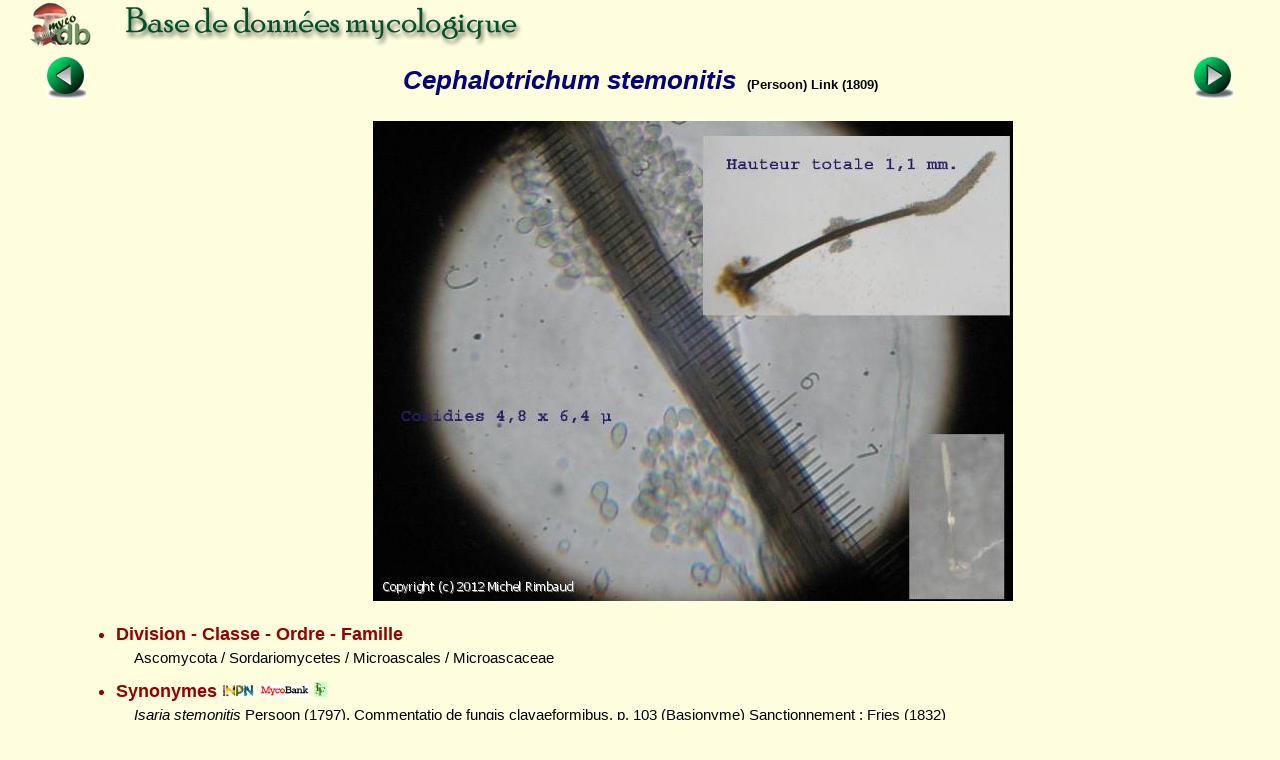

--- FILE ---
content_type: text/html; charset=ISO-8859-1
request_url: https://mycodb.com/fiche.php?genre=Cephalotrichum&espece=stemonitis&source=list&filter=&numfiche=876
body_size: 3445
content:
<!DOCTYPE html PUBLIC "-//W3C//DTD XHTML 1.0 Strict//EN" "http://www.w3.org/TR/xhtml1/DTD/xhtml1-strict.dtd">
<html>
<head>
<meta http-equiv="Pragma" content="no-cache">
<meta http-equiv="expires" content="0">
<meta name="viewport" content="width=device-width, initial-scale=0.75"/>
<title>MycoDB : Fiche de Cephalotrichum stemonitis</title>
<meta http-equiv="Content-Type" content="text/html; charset=iso-8859-1">
<meta name="ROBOTS" content="INDEX,FOLLOW">
<meta name="keywords" content="base de données, mycologie, photos, champignons, photo, champignon, photographies , photograhie, fungi, mushroom, pictures, fungus, picture">
<meta name="author" content="Péan Guillaume">
<meta name="description" content="Une base de données mycologique interactive avec fiches descriptives et photos de champignons, cartographie des récoltes, classification du règne fongique, clé de détermination macroscopique des familles et clés de détermination informatique pour chaque famille">
<link rel="icon" href="/favicon.ico" type="image/x-icon" />
<link rel="shortcut icon" href="/favicon.ico" type="image/x-icon" />
<link rel="stylesheet" type="text/css" href="mycodb.css">
<link href="./menu/sm-core-css.css" rel="stylesheet" type="text/css" />
<link href="./menu/sm-blue.css" rel="stylesheet" type="text/css" />
<link href="jquery/css/mycodb/jquery-ui-1.10.3.custom.css" rel="stylesheet">
<script src="//ajax.googleapis.com/ajax/libs/jquery/1.10.2/jquery.min.js"></script>
<script src="//ajax.googleapis.com/ajax/libs/jqueryui/1.10.3/jquery-ui.min.js"></script>
<script type="text/javascript" src="mycodb.js"></script>
<script type="text/javascript" src="./menu/jquery.smartmenus.js"></script>
<script type="text/javascript">
	$(function() {
		$('#main-menu').smartmenus({
			subMenusSubOffsetX: 1,
			subMenusSubOffsetY: -8
		});
	});
</script>

<style>
.ui-autocomplete {
max-height: 400px;
overflow-y: auto;
/* prevent horizontal scrollbar */
overflow-x: hidden;
}
/* IE 6 doesn't support max-height
* we use height instead, but this forces the menu to always be this tall
*/
* html .ui-autocomplete {
height: 400px;
}
</style>
</head>

<body >
<div id="banner"><a title="Page d'accueil de MycoDB : Base de données mycologique" title="Page d'accueil de MycoDB : Base de données mycologique" href="http://www.mycodb.fr" target="_blank"><img src="images/banner-small.jpg" border="0"></a></div>
<div id="overDiv" style="position:absolute; visibility:hidden; z-index:1000;"></div>
<table width="100%" align="center"><tr>
	<td align="center" width="10%"><a href="fiche.php?genre=Cephalotrichum&espece=purpureofuscum&source=list&filter=&numfiche=917"><img src="images/flecheg.bmp" title="Champignon précédent" title="Champignon précédent" border=0></a></td>
	<td align="center" class="nomarg" width="80%"><div class="cnom">Cephalotrichum stemonitis<SPAN class="cauteur">(Persoon) Link (1809) </SPAN></div></td>
	<td align="center" width="10%"><a href="fiche.php?genre=Ceraceomyces&espece=serpens&source=list&filter=&numfiche=919"><img src="images/fleched.bmp" title="Champignon suivant" title="Champignon suivant" border=0></a></td>
</tr><tr><td colspan=3 align="center"><div class="h3"></div></td></tr>
</table>
<table width="90%" align="center"><tr><tr><td width="10%" align="left">
&nbsp;<td align="center" width="100%"><img title="Cephalotrichum stemonitis (Cephalotrichum_stemonitis_2012_mr_1.jpg)" title="Cephalotrichum stemonitis (Cephalotrichum_stemonitis_2012_mr_1.jpg)" src="photos/Cephalotrichum_stemonitis_2012_mr_1.jpg" border="0"></td><td width="10%" align="right">&nbsp;</td>
</tr></table>
</center><ul>
<div class="ctitle"><li>Division - Classe - Ordre - Famille</DIV><p class="cdesc">Ascomycota / Sordariomycetes / Microascales / Microascaceae</p>
<div class="ctitle"><li>Synonymes&nbsp;<span><a title="INPN" href="javascript:popup('inpn.php?query=Cephalotrichum stemonitis&source=popup&action=search','inpn')"><img src=images/inpn.png style='width : 32px'></img></a></span>&nbsp;<span><a title="MycoBank" href="javascript:popup('mycobank.php?query=Cephalotrichum stemonitis&source=popup&action=search','mycobank')"><img src=images/mycobank.png style='width : 50px'></img></a></span>&nbsp;<span><a title="Index Fungorum" href="javascript:popup('indexfungorum.php?query=Cephalotrichum stemonitis&source=popup&action=search','indexfungorum')"><img src=images/indexfungorum.png style='width : 13px'></img></a></span></div><p class="cdesc"><i>Isaria stemonitis</i> Persoon (1797), Commentatio de fungis clavaeformibus, p. 103 (Basionyme) Sanctionnement : Fries (1832)<br /><i>Periconia stemonitis</i> (Persoon) Persoon (1801), Synopsis methodica fungorum, p. 687 <br /><i><font color='red'>Cephalotrichum stemonitis</font> </i> (Persoon) Link (1809), Magazin der Gesellschaft naturforschender freunde zu Berlin, 3, p. 20 (nom actuel)<br /><i>Periconia subulata</i> Nees & T. Nees (1818), Nova acta physico-medica Academiae Caesarea Leopoldino-Carolinae naturae curiosorum, 9, p. 238, tab. 5, fig. 8 <br /><i>Stilbum subulatum</i> (Nees & T. Nees) Sprengel (1827), Systema vegetabilium, Edn 16, 4(1), p. 547 <br /><i>Stilbum setosum</i> Wallroth (1833), Flora cryptogamica germaniae, 2, p. 329 <br /><i>Doratomyces neesii</i> Corda (1833), in Sturm, Deutschlands flora, Abt. III, die pilze Deutschlands, 2, p. 65, tab. 30 <br /><i>Stilbum typhinum</i> Wallroth (1833), Flora cryptogamica germaniae, 2, p. 330 <br /><i>Pachnocybe subulata</i> (Nees & T. Nees) Berkeley (1836), The english flora of sir J.E. Smith, fungi, 5(2), p. 333 <br /><i>Stysanus stemonitis</i> (Persoon) Corda (1837), Icones fungorum hucusque cognitorum, 1, p. 22, tab. 6, fig. 283-B <br /><i>Periconia typhina</i> (Wallroth) Rabenhorst (1844), Deutschlands kryptogamen-flora, 1, p. 118 <br /><i>Periconia setosa</i> (Wallroth) Rabenhorst (1844), Deutschlands kryptogamen-flora, 1, p. 118 <br /><i>Sporocybe setosa</i> (Wallroth) Saccardo (1886), Sylloge fungorum omnium hucusque cognitorum, 4, p. 607 <br /><i>Graphium subulatum</i> (Nees & T. Nees) Saccardo (1886), Sylloge fungorum omnium hucusque cognitorum, 4, p. 612 (nom. illegit.) <br /><i>Graphium typhinum</i> (Wallroth) Saccardo (1886), Sylloge fungorum omnium hucusque cognitorum, 4, p. 617 <br /><i>Stysanus stemonitis var. fimetarius</i> P. Karsten (1887), Meddelanden af societas pro fauna et flora fennica, 14, p. 93 <br /><i>Ceratopodium typhinum</i> (Wallroth) Kuntze (1891), Revisio generum plantarum, 2, p. 847 <br /><i>Ceratopodium subulata</i> (Nees & T. Nees) Kuntze (1891), Revisio generum plantarum, 2, p. 847 <br /><i>Cephalotrichum setosum</i> (Wallroth) Kuntze (1898), Revisio generum plantarum, 3, p. 453 <br /><i>Stysanus fimetarius</i> (P. Karsten) Massee & E.S. Salmon (1902), Annals of botany (London), serie 1, 16, p. 86 <br /></p>
<div class="ctitle"><li>Fructification</div><ul>
<div class="csubtitle"><li><a title="Aide en ligne sur ''Couleur''" class="fsubtitle" href="javascript:popup('help.php?id=3&menu=no', 'Aide')">Couleur</a> : <span class="cval">Brun, Gris, Noir</span></div>
</ul>
<div class="ctitle"><li>Comestibilité</div><p class="cdesc">Sans intérêt</p>
<div class="ctitle"><li>Références bibliographiques
		<a href="javascript:popup('help.php?id=2&menu=no', 'Aide')">
	    	<img align="center" name="helpreference" src="images/help.gif" border="0" width="7" height="12" title="Aide en ligne sur ''Références bibliographiques''" title="Aide en ligne sur ''Références bibliographiques''"></a>
	    	</div><p class="cdesc">Ellis p. 292 ; Wergen 805
</p>
<br />
</ul>
<center><div class="fnote"><a href="javascript:popup('recolte.php?source=popup&action=list&genre=Cephalotrichum&espece=stemonitis','listrecolte')">Liste des récoltes</a> / <a href="javascript:popup('carto.php?source=popup&genre=Cephalotrichum&espece=stemonitis','carto')">Cartographie des récoltes</a></div></center>
<br><left><div class="fnote">Date de création : 03/04/2012 - Rémi Péan</div>
<div class="fnote">Dernière modification : 05/08/2022 - Rémi Péan</div>
<div class="fnote"><a href="javascript:popup('histo.php?id=4575&genre=Cephalotrichum&espece=stemonitis','historique')">Historique des modifications</a></div>
<center><div class="fnote"><a href="javascript:popup('printfiche.php?genre=Cephalotrichum&espece=stemonitis','print')">Imprimer cette fiche</a><br /><a href="http://www.adobe.com/fr/products/acrobat/readstep2.html" target="_blank"><img src="images/adobe.png" border="0" height="24" title="Adobe Acrobat Reader est nécessaire pour imprimer, cliquez ici pour le télécharger et l'installer" style="margin:5px"></img></a><br /><br /><center><a href="javascript:popup('/forum/search.php?keywords=Cephalotrichum+stemonitis','forum',850)">Rechercher les articles sur "Cephalotrichum stemonitis" sur le forum MycoDB</a><br><br /><br /></center></div><center><a href="./list.php?source=&filter=#Cephalotrichum"><img src="images/retour.jpg" border=0></a>

<br />
<p><b>Pour vous accompagner lors de vos sorties mycologiques, MycoDB vous recommande les guides suivants :</b></p><br />

<center>

<a target="_blank" href="https://amzn.to/41Ssly3">
<img src="https://www.mycodb.fr/images/Roux2.jpg" height="150" border="0" alt="" style="border:none !important; margin:0px !important;" /></a>
&nbsp;&nbsp;&nbsp;&nbsp;&nbsp;&nbsp;&nbsp;&nbsp;&nbsp;&nbsp;&nbsp;
<a target="_blank" href="https://amzn.to/4nnS8q6">
<img src="https://www.mycodb.fr/images/CD3.jpg" height="150" border="0" alt="" style="border:none !important; margin:0px !important;" /></a>
</a>



</center><br />
<br /><br />
</body>
</html> 